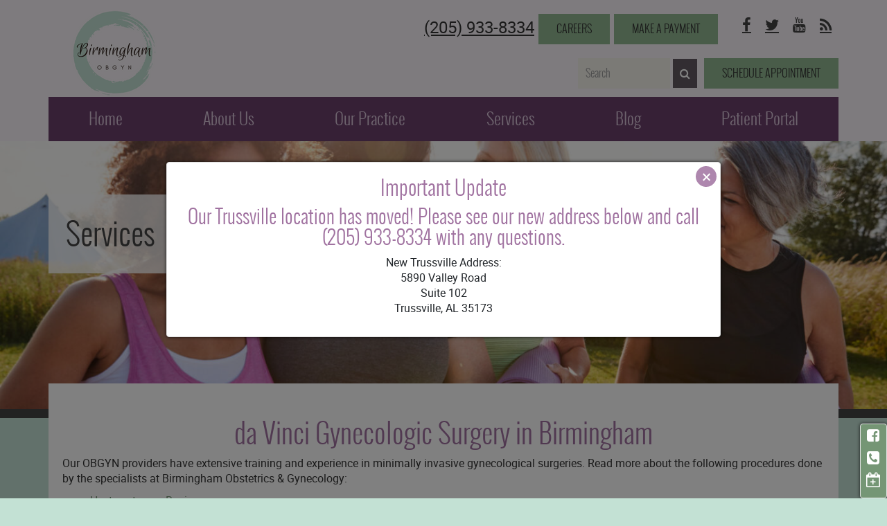

--- FILE ---
content_type: text/html; charset=UTF-8
request_url: https://birminghamobgyn.com/services-procedures/content-library/
body_size: 15933
content:
<!DOCTYPE html><html lang="en-US" itemscope itemtype="http://schema.org/WebPage"><head><meta charset="UTF-8"><meta http-equiv="X-UA-Compatible" content="IE=edge"><meta name="viewport" content="width=device-width, initial-scale=1"><link rel="preload" href="https://birminghamobgyn.com/wp-content/plugins/mypractis/modules/practis-wysiwyg-icons/third-party/font-awesome/fonts/fontawesome-webfont.woff2?v=4.7.0" as="font" type="font/woff2" crossorigin><meta name='robots' content='index, nofollow, max-image-preview:large, max-snippet:-1, max-video-preview:-1' /><title>Gynecologic Surgery Specialist in Birmingham, AL | Birmingham OBGYN | Birmingham OB/GYN</title><meta property="og:locale" content="en_US" /><meta property="article:modified_time" content="2023-03-16T19:16:51+00:00" /><meta name="twitter:label1" content="Est. reading time" /><meta name="twitter:data1" content="1 minute" /><link rel='dns-prefetch' href='//freshpaint-hipaa-maps.com' /><link rel='preconnect' href='//i0.wp.com' /><link rel='preconnect' href='//c0.wp.com' /><link href='https://fonts.gstatic.com' crossorigin='anonymous' rel='preconnect' /><link rel="alternate" title="oEmbed (JSON)" type="application/json+oembed" href="https://birminghamobgyn.com/wp-json/oembed/1.0/embed?url=https%3A%2F%2Fbirminghamobgyn.com%2Fservices-procedures%2Fcontent-library%2F" /><link rel="alternate" title="oEmbed (XML)" type="text/xml+oembed" href="https://birminghamobgyn.com/wp-json/oembed/1.0/embed?url=https%3A%2F%2Fbirminghamobgyn.com%2Fservices-procedures%2Fcontent-library%2F&#038;format=xml" /><style id='wp-img-auto-sizes-contain-inline-css' type='text/css'>img:is([sizes=auto i],[sizes^="auto," i]){contain-intrinsic-size:3000px 1500px}
/*# sourceURL=wp-img-auto-sizes-contain-inline-css */</style><style id='classic-theme-styles-inline-css' type='text/css'>/*! This file is auto-generated */
.wp-block-button__link{color:#fff;background-color:#32373c;border-radius:9999px;box-shadow:none;text-decoration:none;padding:calc(.667em + 2px) calc(1.333em + 2px);font-size:1.125em}.wp-block-file__button{background:#32373c;color:#fff;text-decoration:none}
/*# sourceURL=/wp-includes/css/classic-themes.min.css */</style><link rel='stylesheet' id='healthwise-styles-css' href='https://birminghamobgyn.com/wp-content/cache/autoptimize/css/autoptimize_single_84e4477d32dfc5b6bdddf732249a8bce.css' media='all' /><link rel='stylesheet' id='mypractis-popup-css' href='https://birminghamobgyn.com/wp-content/cache/autoptimize/css/autoptimize_single_4272f4f016405eab091b0b7a96715832.css' media='all' /><link rel='stylesheet' id='practis-customer-reviews-css' href='https://birminghamobgyn.com/wp-content/cache/autoptimize/css/autoptimize_single_0f7d225b0a02192f1eeb6ea4a028bdef.css' media='all' /><link rel='stylesheet' id='practis-directory-locations-map-styles-css' href='https://birminghamobgyn.com/wp-content/cache/autoptimize/css/autoptimize_single_2f48fb2d5daa727de72e357874b54305.css' media='all' /><link rel='stylesheet' id='freshpaint-style-css' href='https://freshpaint-hipaa-maps.com/maplibre-gl@3.x/dist/maplibre-gl.css' media='all' /><link rel='stylesheet' id='practis-popups-styles-css' href='https://birminghamobgyn.com/wp-content/cache/autoptimize/css/autoptimize_single_af9c7a15ed7204fbb889e056764bc429.css' media='all' /><link rel='stylesheet' id='practis-responsive-grid-bootstrap-grid-css' href='https://birminghamobgyn.com/wp-content/cache/autoptimize/css/autoptimize_single_54db845a8c1c9c5a52029d24e0141f76.css' media='all' /><link rel='stylesheet' id='practis-wysiwyg-icons-frontend-icon-style-css' href='https://birminghamobgyn.com/wp-content/plugins/mypractis/modules/practis-wysiwyg-icons/css/frontend-icon-style.min.css' media='all' /><link rel='stylesheet' id='practis-wysiwyg-icons-frontend-animation-style-css' href='https://birminghamobgyn.com/wp-content/plugins/mypractis/modules/practis-wysiwyg-icons/third-party/animate.min.css' media='all' /><link rel='stylesheet' id='practis-wysiwyg-icons-font-awesome-style-css' href='https://birminghamobgyn.com/wp-content/plugins/mypractis/modules/practis-wysiwyg-icons/third-party/font-awesome/css/font-awesome-styles.min.css' media='all' /><link rel='stylesheet' id='prince-style-css' href='https://birminghamobgyn.com/wp-content/themes/prince/css/main.min.css' media='all' /> <script type="text/javascript" src="https://birminghamobgyn.com/wp-includes/js/jquery/jquery.min.js" id="jquery-core-js"></script> <script defer type="text/javascript" src="https://birminghamobgyn.com/wp-includes/js/jquery/jquery-migrate.min.js" id="jquery-migrate-js"></script> <script defer type="text/javascript" src="https://birminghamobgyn.com/wp-content/cache/autoptimize/js/autoptimize_single_a9b8772172f95ce2efaf68dfd58e4152.js" id="mypractis-public-js"></script> <script defer type="text/javascript" src="https://birminghamobgyn.com/wp-content/cache/autoptimize/js/autoptimize_single_fb0c7bc7a6d9f663a06090c047a9fb61.js" id="mypractis-popup-js"></script> <script defer type="text/javascript" src="https://birminghamobgyn.com/wp-content/cache/autoptimize/js/autoptimize_single_36a0c64573c39884cdd5b91f8dc1cdf0.js" id="practis-customer-reviews-js"></script> <link rel="https://api.w.org/" href="https://birminghamobgyn.com/wp-json/" /><link rel="alternate" title="JSON" type="application/json" href="https://birminghamobgyn.com/wp-json/wp/v2/pages/45" /><meta name='keywords' content='da Vinci surgery, minimally invasive surgery, robotic-assisted surgery, gynecology, gynecological procedures, robotic gynecology surgery' /><meta name='description' content='Our gynecologic surgery specialists are highly trained at performing minimally invasive surgery using the da Vinci system. Call to schedule an appointment today!' /><link rel='canonical' href='https://birminghamobgyn.com/services-procedures/content-library/' /><style id='pcr-styles'>.pcr-rating-stars label svg .pcr-star-icon { fill: #6c757d; } .pcr-rating-stars label:hover svg .pcr-star-icon, .pcr-rating-stars label:hover ~ label svg .pcr-star-icon, .pcr-rating-stars input[type=radio]:checked ~ label svg .pcr-star-icon { fill: #ffc107; } .pcr-review-item-stars svg .pcr-star-1, .pcr-review-item-stars svg .pcr-star-2, .pcr-review-item-stars svg .pcr-star-3, .pcr-review-item-stars svg .pcr-star-4, .pcr-review-item-stars svg .pcr-star-5 { fill: #6c757d; } .pcr-review-item-stars.pcr-star-count-1 svg .pcr-star-1, .pcr-review-item-stars.pcr-star-count-2 svg .pcr-star-1, .pcr-review-item-stars.pcr-star-count-2 svg .pcr-star-2, .pcr-review-item-stars.pcr-star-count-3 svg .pcr-star-1, .pcr-review-item-stars.pcr-star-count-3 svg .pcr-star-2, .pcr-review-item-stars.pcr-star-count-3 svg .pcr-star-3, .pcr-review-item-stars.pcr-star-count-4 svg .pcr-star-1, .pcr-review-item-stars.pcr-star-count-4 svg .pcr-star-2, .pcr-review-item-stars.pcr-star-count-4 svg .pcr-star-3, .pcr-review-item-stars.pcr-star-count-4 svg .pcr-star-4, .pcr-review-item-stars.pcr-star-count-5 svg .pcr-star-1, .pcr-review-item-stars.pcr-star-count-5 svg .pcr-star-2, .pcr-review-item-stars.pcr-star-count-5 svg .pcr-star-3, .pcr-review-item-stars.pcr-star-count-5 svg .pcr-star-4, .pcr-review-item-stars.pcr-star-count-5 svg .pcr-star-5 { fill: #ffc107; } svg .pcr-average-star-1, svg .pcr-average-star-2, svg .pcr-average-star-3, svg .pcr-average-star-4, svg .pcr-average-star-5 { fill: #6c757d; } .pcr-average-stars.pcr-average-star-count-1 svg .pcr-average-star-1, .pcr-average-stars.pcr-average-star-count-2 svg .pcr-average-star-1, .pcr-average-stars.pcr-average-star-count-2 svg .pcr-average-star-2, .pcr-average-stars.pcr-average-star-count-3 svg .pcr-average-star-1, .pcr-average-stars.pcr-average-star-count-3 svg .pcr-average-star-2, .pcr-average-stars.pcr-average-star-count-3 svg .pcr-average-star-3, .pcr-average-stars.pcr-average-star-count-4 svg .pcr-average-star-1, .pcr-average-stars.pcr-average-star-count-4 svg .pcr-average-star-2, .pcr-average-stars.pcr-average-star-count-4 svg .pcr-average-star-3, .pcr-average-stars.pcr-average-star-count-4 svg .pcr-average-star-4, .pcr-average-stars.pcr-average-star-count-5 svg .pcr-average-star-1, .pcr-average-stars.pcr-average-star-count-5 svg .pcr-average-star-2, .pcr-average-stars.pcr-average-star-count-5 svg .pcr-average-star-3, .pcr-average-stars.pcr-average-star-count-5 svg .pcr-average-star-4, .pcr-average-stars.pcr-average-star-count-5 svg .pcr-average-star-5 { fill: #ffc107; }</style><style id='pcr-slider-styles'>.pcr-review-slider-wrapper { background: none; color: inherit; } .pcr-play-slider-control svg, .pcr-pause-slider-control svg, .pcr-previous-slide-control svg, .pcr-next-slide-control svg { fill: #777; } .pcr-play-slider-control:hover svg, .pcr-pause-slider-control:hover svg, .pcr-previous-slide-control:hover svg, .pcr-next-slide-control:hover svg { fill: #555; } .pcr-play-slider-control.pcr-selected-state svg, .pcr-pause-slider-control.pcr-selected-state svg { fill: #333; } .pcr-pager-item { background: #777; } .pcr-pager-item:hover { background: #555; } .pcr-pager-item.pcr-selected-pager { background: #333; } .pcr-review-slide-container.pcr-review-slide-align-left { text-align: left; } .pcr-review-slide-container.pcr-review-slide-align-center { text-align: center; } .pcr-review-slide-container.pcr-review-slide-align-right { text-align: right; } .pcr-review-slide { font-size: 16px; }</style><style>/* Star Rating Styles */
		:root{
			--pcr-star-rating-size: 2.5rem;
			--pcr-unchecked-image: url("data:image/svg+xml;charset=UTF-8,%3csvg xmlns='http://www.w3.org/2000/svg' width='50' height='50' viewBox='0 0 55 55'%3e%3cpath fill='%236c757d' stroke='%23666' stroke-width='2' d='m25,1 6,17h18l-14,11 5,17-15-10-15,10 5-17-14-11h18z'/%3e%3c/svg%3e");
			--pcr-checked-image: url("data:image/svg+xml;charset=UTF-8,%3csvg xmlns='http://www.w3.org/2000/svg' width='50' height='50' viewBox='0 0 55 55'%3e%3cpath fill='%23ffc107' stroke='%23666' stroke-width='2' d='m25,1 6,17h18l-14,11 5,17-15-10-15,10 5-17-14-11h18z'/%3e%3c/svg%3e");
			--pcr-hovered-image: url("data:image/svg+xml;charset=UTF-8,%3csvg xmlns='http://www.w3.org/2000/svg' width='50' height='50' viewBox='0 0 55 55'%3e%3cpath fill='%23ffc107' stroke='%23666' stroke-width='2' d='m25,1 6,17h18l-14,11 5,17-15-10-15,10 5-17-14-11h18z'/%3e%3c/svg%3e");
			--pcr-max-stars: 5;
		}</style><link rel="icon" href="https://i0.wp.com/birminghamobgyn.com/wp-content/uploads/2022/09/cropped-birmingham-obgyn-logo.png?fit=32%2C32&#038;ssl=1" sizes="32x32" /><link rel="icon" href="https://i0.wp.com/birminghamobgyn.com/wp-content/uploads/2022/09/cropped-birmingham-obgyn-logo.png?fit=192%2C192&#038;ssl=1" sizes="192x192" /><link rel="apple-touch-icon" href="https://i0.wp.com/birminghamobgyn.com/wp-content/uploads/2022/09/cropped-birmingham-obgyn-logo.png?fit=180%2C180&#038;ssl=1" /><meta name="msapplication-TileImage" content="https://i0.wp.com/birminghamobgyn.com/wp-content/uploads/2022/09/cropped-birmingham-obgyn-logo.png?fit=270%2C270&#038;ssl=1" /><style type="text/css" id="wp-custom-css">@media(min-width: 768px){
   .interior #site-banner { height: 400px;}
}

.card-hp{
	min-height: 539px;
}

.card-hp h2{
	min-height: 79px;
}

.card-hp .card-content{
	min-height: 114px;
}</style><style type="text/css" title="dynamic-css" class="options-output">body{background-color:#c3e1d4;}.home-text-area-1-wrap, .interior-content, .home-text-area-2, .interior-news, .sidebar-widget-area{background-color:#ffffff;}body{color:#333333;}h1, .h1, h3, .h3, h5, .h5{color:#a072a0;}h2, .h2, h4, .h4, h6, .h6{color:#645a64;}a, a:hover, a:focus{color:#759675;}a:hover, a:focus{color:#9cd0b3;}hr{border-color:#dfdadf;}.form-control{border-color:#dfdadf;}.form-control{background-color:#ffffff;}.form-control{color:#585858;}.form-control:focus{border-color:#4dd27e;}a.button, input[type="submit"], button[type="submit"]{border-color:transparent;}a.button, input[type="submit"], button[type="submit"]{background-color:#91b791;}a.button, input[type="submit"], button[type="submit"]{color:#333333;}a.button:hover, input[type="submit"]:hover, button[type="submit"]:hover{border-color:transparent;}a.button:hover, input[type="submit"]:hover, button[type="submit"]:hover{background-color:#bad1c1;}a.button:hover, input[type="submit"]:hover, button[type="submit"]:hover{color:#333333;}.well{border-color:transparent;}.well{background-color:#f4eff4;}.well{color:#333333;}.well a, .well a:hover, .well a:focus{color:#657405;}.well h1, .well h2, .well h3, .well h4, .well h5, .well h6{color:#333333;}.well hr{color:#dfdadf;}.site-header{background-color:#faf5fa;}.header-text-utility{color:#333333;}.social-links-header ul a{color:#444444;}.social-links-header ul a:hover{color:#a6a6a6;}.search button{background-color:#645a64;}.search button{color:#ffffff;}.search button:hover{background-color:#645a64;}.search button:hover{color:#ffffff;}.main-navigation ul li a{background-color:#6c406c;}.main-navigation ul li a{color:#dac7db;}.main-navigation> ul> li:hover> a{color:#ffffff;}.main-navigation> ul> li:hover> a{background-color:#8e5b8e;}.main-navigation ul li ul li a{color:#ffffff;}.main-navigation ul li ul li a{background-color:#8e5b8e;}.main-navigation ul li ul li a:hover {color:#ffffff;}.main-navigation ul li ul li a:hover {background-color:#bfa7bf;}.banner-text, .bx-wrapper .bx-controls-auto{background-color:rgba(255,255,255,0.8);}.banner-text h1, .banner-text h2, .banner-text h3, .banner-text h4, .banner-text h5, .banner-text h6, .banner-text .h1, .banner-text .h2, .banner-text .h3, .banner-text .h4, .banner-text .h5, .banner-text .h6, .banner-text .section-title, .bx-wrapper .bx-controls-auto a{color:#444444;}.site-banner{border-color:#444444;}a.callout .overlay {background-color:rgba(100,90,100,0.85);}a.callout .callout-text{color:#ffffff;}.sidebar-widget-area ul li a{color:#585858;}.sidebar-widget-area ul li a{background-color:#f4eff4;}.sidebar-widget-area ul li a:hover{color:#ffffff;}.sidebar-widget-area ul li a:hover{background-color:#444444;}.site-footer {background-color:#593459;}.footer-wrapper {border-color:#bfa7bf;}.site-footer, .footer-widget-area-1 h1, .footer-widget-area-1 h2, .footer-widget-area-1 h3, .footer-widget-area-1 h4, .footer-widget-area-1 h5, .footer-widget-area-1 h6 {color:#ffffff;}.site-footer a{color:#ffffff;}.legal-menu li, #site-map ul li{border-right-color:#ffffff;}.social-links-footer{background-color:#bfa7bf;}.social-links-footer h1, .social-links-footer h2, .social-links-footer h3, .social-links-footer h4, .social-links-footer h5, .social-links-footer h6{color:#593459;}.social-links-footer a {color:#593459;}</style><style>.site-title,.site-description{position:absolute;clip:rect(1px,1px,1px,1px)}a.callout{background:#645a64}</style> <script defer src="[data-uri]"></script> <style id='global-styles-inline-css' type='text/css'>:root{--wp--preset--aspect-ratio--square: 1;--wp--preset--aspect-ratio--4-3: 4/3;--wp--preset--aspect-ratio--3-4: 3/4;--wp--preset--aspect-ratio--3-2: 3/2;--wp--preset--aspect-ratio--2-3: 2/3;--wp--preset--aspect-ratio--16-9: 16/9;--wp--preset--aspect-ratio--9-16: 9/16;--wp--preset--color--black: #000000;--wp--preset--color--cyan-bluish-gray: #abb8c3;--wp--preset--color--white: #ffffff;--wp--preset--color--pale-pink: #f78da7;--wp--preset--color--vivid-red: #cf2e2e;--wp--preset--color--luminous-vivid-orange: #ff6900;--wp--preset--color--luminous-vivid-amber: #fcb900;--wp--preset--color--light-green-cyan: #7bdcb5;--wp--preset--color--vivid-green-cyan: #00d084;--wp--preset--color--pale-cyan-blue: #8ed1fc;--wp--preset--color--vivid-cyan-blue: #0693e3;--wp--preset--color--vivid-purple: #9b51e0;--wp--preset--gradient--vivid-cyan-blue-to-vivid-purple: linear-gradient(135deg,rgb(6,147,227) 0%,rgb(155,81,224) 100%);--wp--preset--gradient--light-green-cyan-to-vivid-green-cyan: linear-gradient(135deg,rgb(122,220,180) 0%,rgb(0,208,130) 100%);--wp--preset--gradient--luminous-vivid-amber-to-luminous-vivid-orange: linear-gradient(135deg,rgb(252,185,0) 0%,rgb(255,105,0) 100%);--wp--preset--gradient--luminous-vivid-orange-to-vivid-red: linear-gradient(135deg,rgb(255,105,0) 0%,rgb(207,46,46) 100%);--wp--preset--gradient--very-light-gray-to-cyan-bluish-gray: linear-gradient(135deg,rgb(238,238,238) 0%,rgb(169,184,195) 100%);--wp--preset--gradient--cool-to-warm-spectrum: linear-gradient(135deg,rgb(74,234,220) 0%,rgb(151,120,209) 20%,rgb(207,42,186) 40%,rgb(238,44,130) 60%,rgb(251,105,98) 80%,rgb(254,248,76) 100%);--wp--preset--gradient--blush-light-purple: linear-gradient(135deg,rgb(255,206,236) 0%,rgb(152,150,240) 100%);--wp--preset--gradient--blush-bordeaux: linear-gradient(135deg,rgb(254,205,165) 0%,rgb(254,45,45) 50%,rgb(107,0,62) 100%);--wp--preset--gradient--luminous-dusk: linear-gradient(135deg,rgb(255,203,112) 0%,rgb(199,81,192) 50%,rgb(65,88,208) 100%);--wp--preset--gradient--pale-ocean: linear-gradient(135deg,rgb(255,245,203) 0%,rgb(182,227,212) 50%,rgb(51,167,181) 100%);--wp--preset--gradient--electric-grass: linear-gradient(135deg,rgb(202,248,128) 0%,rgb(113,206,126) 100%);--wp--preset--gradient--midnight: linear-gradient(135deg,rgb(2,3,129) 0%,rgb(40,116,252) 100%);--wp--preset--font-size--small: 13px;--wp--preset--font-size--medium: 20px;--wp--preset--font-size--large: 36px;--wp--preset--font-size--x-large: 42px;--wp--preset--spacing--20: 0.44rem;--wp--preset--spacing--30: 0.67rem;--wp--preset--spacing--40: 1rem;--wp--preset--spacing--50: 1.5rem;--wp--preset--spacing--60: 2.25rem;--wp--preset--spacing--70: 3.38rem;--wp--preset--spacing--80: 5.06rem;--wp--preset--shadow--natural: 6px 6px 9px rgba(0, 0, 0, 0.2);--wp--preset--shadow--deep: 12px 12px 50px rgba(0, 0, 0, 0.4);--wp--preset--shadow--sharp: 6px 6px 0px rgba(0, 0, 0, 0.2);--wp--preset--shadow--outlined: 6px 6px 0px -3px rgb(255, 255, 255), 6px 6px rgb(0, 0, 0);--wp--preset--shadow--crisp: 6px 6px 0px rgb(0, 0, 0);}:where(.is-layout-flex){gap: 0.5em;}:where(.is-layout-grid){gap: 0.5em;}body .is-layout-flex{display: flex;}.is-layout-flex{flex-wrap: wrap;align-items: center;}.is-layout-flex > :is(*, div){margin: 0;}body .is-layout-grid{display: grid;}.is-layout-grid > :is(*, div){margin: 0;}:where(.wp-block-columns.is-layout-flex){gap: 2em;}:where(.wp-block-columns.is-layout-grid){gap: 2em;}:where(.wp-block-post-template.is-layout-flex){gap: 1.25em;}:where(.wp-block-post-template.is-layout-grid){gap: 1.25em;}.has-black-color{color: var(--wp--preset--color--black) !important;}.has-cyan-bluish-gray-color{color: var(--wp--preset--color--cyan-bluish-gray) !important;}.has-white-color{color: var(--wp--preset--color--white) !important;}.has-pale-pink-color{color: var(--wp--preset--color--pale-pink) !important;}.has-vivid-red-color{color: var(--wp--preset--color--vivid-red) !important;}.has-luminous-vivid-orange-color{color: var(--wp--preset--color--luminous-vivid-orange) !important;}.has-luminous-vivid-amber-color{color: var(--wp--preset--color--luminous-vivid-amber) !important;}.has-light-green-cyan-color{color: var(--wp--preset--color--light-green-cyan) !important;}.has-vivid-green-cyan-color{color: var(--wp--preset--color--vivid-green-cyan) !important;}.has-pale-cyan-blue-color{color: var(--wp--preset--color--pale-cyan-blue) !important;}.has-vivid-cyan-blue-color{color: var(--wp--preset--color--vivid-cyan-blue) !important;}.has-vivid-purple-color{color: var(--wp--preset--color--vivid-purple) !important;}.has-black-background-color{background-color: var(--wp--preset--color--black) !important;}.has-cyan-bluish-gray-background-color{background-color: var(--wp--preset--color--cyan-bluish-gray) !important;}.has-white-background-color{background-color: var(--wp--preset--color--white) !important;}.has-pale-pink-background-color{background-color: var(--wp--preset--color--pale-pink) !important;}.has-vivid-red-background-color{background-color: var(--wp--preset--color--vivid-red) !important;}.has-luminous-vivid-orange-background-color{background-color: var(--wp--preset--color--luminous-vivid-orange) !important;}.has-luminous-vivid-amber-background-color{background-color: var(--wp--preset--color--luminous-vivid-amber) !important;}.has-light-green-cyan-background-color{background-color: var(--wp--preset--color--light-green-cyan) !important;}.has-vivid-green-cyan-background-color{background-color: var(--wp--preset--color--vivid-green-cyan) !important;}.has-pale-cyan-blue-background-color{background-color: var(--wp--preset--color--pale-cyan-blue) !important;}.has-vivid-cyan-blue-background-color{background-color: var(--wp--preset--color--vivid-cyan-blue) !important;}.has-vivid-purple-background-color{background-color: var(--wp--preset--color--vivid-purple) !important;}.has-black-border-color{border-color: var(--wp--preset--color--black) !important;}.has-cyan-bluish-gray-border-color{border-color: var(--wp--preset--color--cyan-bluish-gray) !important;}.has-white-border-color{border-color: var(--wp--preset--color--white) !important;}.has-pale-pink-border-color{border-color: var(--wp--preset--color--pale-pink) !important;}.has-vivid-red-border-color{border-color: var(--wp--preset--color--vivid-red) !important;}.has-luminous-vivid-orange-border-color{border-color: var(--wp--preset--color--luminous-vivid-orange) !important;}.has-luminous-vivid-amber-border-color{border-color: var(--wp--preset--color--luminous-vivid-amber) !important;}.has-light-green-cyan-border-color{border-color: var(--wp--preset--color--light-green-cyan) !important;}.has-vivid-green-cyan-border-color{border-color: var(--wp--preset--color--vivid-green-cyan) !important;}.has-pale-cyan-blue-border-color{border-color: var(--wp--preset--color--pale-cyan-blue) !important;}.has-vivid-cyan-blue-border-color{border-color: var(--wp--preset--color--vivid-cyan-blue) !important;}.has-vivid-purple-border-color{border-color: var(--wp--preset--color--vivid-purple) !important;}.has-vivid-cyan-blue-to-vivid-purple-gradient-background{background: var(--wp--preset--gradient--vivid-cyan-blue-to-vivid-purple) !important;}.has-light-green-cyan-to-vivid-green-cyan-gradient-background{background: var(--wp--preset--gradient--light-green-cyan-to-vivid-green-cyan) !important;}.has-luminous-vivid-amber-to-luminous-vivid-orange-gradient-background{background: var(--wp--preset--gradient--luminous-vivid-amber-to-luminous-vivid-orange) !important;}.has-luminous-vivid-orange-to-vivid-red-gradient-background{background: var(--wp--preset--gradient--luminous-vivid-orange-to-vivid-red) !important;}.has-very-light-gray-to-cyan-bluish-gray-gradient-background{background: var(--wp--preset--gradient--very-light-gray-to-cyan-bluish-gray) !important;}.has-cool-to-warm-spectrum-gradient-background{background: var(--wp--preset--gradient--cool-to-warm-spectrum) !important;}.has-blush-light-purple-gradient-background{background: var(--wp--preset--gradient--blush-light-purple) !important;}.has-blush-bordeaux-gradient-background{background: var(--wp--preset--gradient--blush-bordeaux) !important;}.has-luminous-dusk-gradient-background{background: var(--wp--preset--gradient--luminous-dusk) !important;}.has-pale-ocean-gradient-background{background: var(--wp--preset--gradient--pale-ocean) !important;}.has-electric-grass-gradient-background{background: var(--wp--preset--gradient--electric-grass) !important;}.has-midnight-gradient-background{background: var(--wp--preset--gradient--midnight) !important;}.has-small-font-size{font-size: var(--wp--preset--font-size--small) !important;}.has-medium-font-size{font-size: var(--wp--preset--font-size--medium) !important;}.has-large-font-size{font-size: var(--wp--preset--font-size--large) !important;}.has-x-large-font-size{font-size: var(--wp--preset--font-size--x-large) !important;}
/*# sourceURL=global-styles-inline-css */</style></head><body class="wp-singular page-template page-template-page-no-sidebar page-template-page-no-sidebar-php page page-id-45 page-child parent-pageid-37 wp-theme-prince content-library interior"> <a href="#content" class="skip-link">Skip to content</a> <noscript><iframe src="https://www.googletagmanager.com/ns.html?id=GTM-MC633B" height="0" width="0" style="display:none;visibility:hidden"></iframe></noscript><div id="page" class="site"><header id="masthead" class="site-header"><div class="container"><div class="site-header-main"><div class="row"><div class="col-md-4"><div class="site-branding" itemscope itemtype="http://schema.org/Organization"> <a itemprop="url" rel="home" class="site-logo-link" href="https://birminghamobgyn.com/"> <img width="321" height="125" src="https://i0.wp.com/birminghamobgyn.com/wp-content/uploads/2022/09/Untitled-design-29.png?resize=321%2C125&amp;ssl=1" class="site-logo" alt="Birmingham Obstetrics &amp; Gynecology" itemprop="logo" decoding="async" srcset="https://birminghamobgyn.com/wp-content/uploads/2022/09/Untitled-design-29.png 321w, https://birminghamobgyn.com/wp-content/uploads/2022/09/Untitled-design-29-300x117.png 300w, https://birminghamobgyn.com/wp-content/uploads/2022/09/Untitled-design-29-250x97.png 250w" sizes="(max-width: 321px) 100vw, 321px" /> </a><p class="site-title"><a href="https://birminghamobgyn.com/" rel="home">Birmingham Obstetrics &amp; Gynecology</a></p></div></div><div class="col-md-7 col-md-offset-1"><div id="sub-utility"><div class="column"><div class="col"><div class="header-text-utility"> <a href="tel:205-933-8334">(205) 933-8334</a> <a class="button" style="text-align: right;" href="https://bhamobgyn.easyapply.co/">Careers</a> <a class="button" style="text-align: right;" href="https://link.edgepilot.com/s/d4586a11/h4dXoy-vaEiDCNHrl_TX_A?u=https://z1-ppw.phreesia.net/25/patient/Payment.aspx/Start?encrypted=nbQ3NEXtPyONdOyRAwR6PVn1ev9wZo4P6XY7feN-OU34A12ZYIjVPs_kx3QFZxQBHSiU9Nbo6xyaEBbgU1OHq_86sd6MJASsK-c4_wryIz2GZq0lvjNbxE3BJBURvlTTCU8I7dqoTtHtY-hgK9izvkeXb-9u3HIvSMV12rck7kU1"> Make a Payment </a></div><nav id="social-navigation-header" class="social-links-header hidden-xs" aria-label="Social Links Menu"><ul id="menu-social" class="social-links-menu"><li id="menu-item-94" class="menu-item menu-item-type-custom menu-item-object-custom menu-item-94"><a href="https://www.facebook.com/birminghamobgyn/"><span class="sr-only">Facebook</span></a></li><li id="menu-item-95" class="menu-item menu-item-type-custom menu-item-object-custom menu-item-95"><a href="https://twitter.com/BirminghamOBGYN"><span class="sr-only">Twitter</span></a></li><li id="menu-item-96" class="menu-item menu-item-type-custom menu-item-object-custom menu-item-96"><a href="http://www.youtube.com/channel/UCyPXLl3FOyVbDP6kE1HGVsQ"><span class="sr-only">YouTube</span></a></li><li id="menu-item-97" class="menu-item menu-item-type-custom menu-item-object-custom menu-item-97"><a href="/feed/"><span class="sr-only">RSS</span></a></li></ul></nav></div></div><div class="column"><div class="col"><div class="search hidden-xs"><form method="get" action="https://birminghamobgyn.com" class="form-inline search"><div class="input-group"> <label for="search" class="sr-only">Name</label> <input class="search-input form-control" id="search" type="search" name="s" placeholder="Search"></div> <span class="input-group-btn"> <button type="submit" value="submit" class="button"><i class="fa fa-search"></i><span class="sr-only">Search></span></button> </span></form></div> <a href="https://z1-rpw.phreesia.net/selfscheduling.app/#/9624744f-9862-4c81-97f5-d991af9ee7cf/appt-details?locations=7a6709cc-d58a-44a1-91e1-d3d30ea18995&locations=17b43f99-cd00-4675-8c24-a166973143a0&locations=29dfe96a-50e4-47c7-b64e-8001845a290e&providers=2ac36318-7fe7-4ca7-a8ca-9d6f54fc6aeb&providers=6be47a0e-b6ec-41cf-bbe3-aa16ca5106c3&providers=fd024ef9-71ee-4d11-9363-92e495535c50&providers=808fe886-4199-4905-bdbd-25ce1f0df9c1&providers=525f22e7-7f13-4d44-85d5-276ab931be48&providers=9aaa200b-6134-4dd8-a2ad-a38d7a7478f0&providers=42c04642-3959-4d19-b31c-e096281105c0&providers=959f7f95-4861-4e84-87dd-bc9ec73702b3&providers=ee6b5f35-a873-4edb-b07c-b7edad0dc73b&providers=f7b6fbdf-d401-45c7-9579-b3324e4ce73e&providers=c6eff03b-8a52-442b-8071-1f4d0662ea2e&providers=c02f1e6a-c292-401e-b741-365283e0f589&providers=6be05674-473e-4123-9d77-8b8397100591&providers=da4ea3d8-0e02-4d16-b163-7a528eb7593c&providers=20cb82b3-0a57-4814-8e59-c47b7c47219e&newPatientQuestionSet=a2cfe34f-c28f-4418-afab-82330c9a3d64" target="_blank" class="button" id="header-action-button">Schedule Appointment</a></div></div></div></div></div><div class="row"><div class="col-sm-12"><div id="site-header-menu" class="site-header-menu"><nav id="site-navigation" class="main-navigation" aria-label="Primary Menu"><ul id="primary-menu" class="menu"><li id="menu-item-67" class="menu-item menu-item-type-post_type menu-item-object-page menu-item-home menu-item-67"><a href="https://birminghamobgyn.com/">Home</a></li><li id="menu-item-68" class="menu-item menu-item-type-post_type menu-item-object-page menu-item-has-children menu-item-68"><a href="https://birminghamobgyn.com/about-us/">About Us</a><ul class="sub-menu"><li id="menu-item-761" class="menu-item menu-item-type-post_type menu-item-object-page menu-item-761"><a href="https://birminghamobgyn.com/about-us/our-providers/">Care Team</a></li><li id="menu-item-2345" class="menu-item menu-item-type-post_type menu-item-object-page menu-item-2345"><a href="https://birminghamobgyn.com/about-us/patient-reviews/">Patient Reviews</a></li></ul></li><li id="menu-item-1338" class="menu-item menu-item-type-custom menu-item-object-custom menu-item-has-children menu-item-1338"><a href="https://birminghamobgyn.com/about-us/office-locations/">Our Practice</a><ul class="sub-menu"><li id="menu-item-1301" class="menu-item menu-item-type-custom menu-item-object-custom menu-item-1301"><a href="https://birminghamobgyn.com/locations/birmingham/">Primary Office</a></li><li id="menu-item-1317" class="menu-item menu-item-type-custom menu-item-object-custom menu-item-has-children menu-item-1317"><a href="https://birminghamobgyn.com/satellite-offices/">Satellite Offices</a><ul class="sub-menu"><li id="menu-item-3547" class="menu-item menu-item-type-post_type menu-item-object-locations menu-item-3547"><a href="https://birminghamobgyn.com/locations/trussville/">Office in Trussville, AL</a></li><li id="menu-item-4762" class="menu-item menu-item-type-post_type menu-item-object-locations menu-item-4762"><a href="https://birminghamobgyn.com/locations/our-hoover-office/">OBGYN Clinic in Hoover, AL</a></li></ul></li><li id="menu-item-77" class="menu-item menu-item-type-post_type menu-item-object-page menu-item-77"><a href="https://birminghamobgyn.com/patient-forms/">Patient Forms</a></li><li id="menu-item-74" class="menu-item menu-item-type-post_type menu-item-object-page menu-item-74"><a href="https://birminghamobgyn.com/billing-insurance/">Billing & Insurance</a></li><li id="menu-item-76" class="menu-item menu-item-type-post_type menu-item-object-page menu-item-76"><a href="https://birminghamobgyn.com/office-policies/">Office Policies</a></li><li id="menu-item-75" class="menu-item menu-item-type-post_type menu-item-object-page menu-item-75"><a href="https://birminghamobgyn.com/join-mailing-list/">Join Our Mailing List</a></li><li id="menu-item-1380" class="menu-item menu-item-type-custom menu-item-object-custom menu-item-1380"><a href="https://phreesia.me/onlineappointment">Request An Appointment</a></li></ul></li><li id="menu-item-72" class="menu-item menu-item-type-post_type menu-item-object-page current-page-ancestor menu-item-has-children menu-item-72"><a href="https://birminghamobgyn.com/services-procedures/">Services</a><ul class="sub-menu"><li id="menu-item-81" class="menu-item menu-item-type-post_type menu-item-object-page menu-item-81"><a href="https://birminghamobgyn.com/services-procedures/gynecological-care/">Gynecology</a></li><li id="menu-item-82" class="menu-item menu-item-type-post_type menu-item-object-page menu-item-82"><a href="https://birminghamobgyn.com/services-procedures/obstetrical-care/">Obstetrics</a></li><li id="menu-item-83" class="menu-item menu-item-type-post_type menu-item-object-page menu-item-83"><a href="https://birminghamobgyn.com/services-procedures/outpatient-procedures/">Outpatient Procedures</a></li><li id="menu-item-5582" class="menu-item menu-item-type-post_type menu-item-object-page menu-item-5582"><a href="https://birminghamobgyn.com/services-procedures/prevention-and-screening/">Prevention and Screenings</a></li><li id="menu-item-3881" class="menu-item menu-item-type-post_type menu-item-object-page menu-item-3881"><a href="https://birminghamobgyn.com/services-procedures/mammogram/">Mammography</a></li></ul></li><li id="menu-item-70" class="menu-item menu-item-type-post_type menu-item-object-page menu-item-70"><a href="https://birminghamobgyn.com/news-events/">Blog</a></li><li id="menu-item-827" class="menu-item menu-item-type-custom menu-item-object-custom menu-item-827"><a href="https://myhealthrecord.com/Portal/SSO">Patient Portal</a></li></ul></nav></div></div></div></div></div></header><div id="site-banner" class="site-banner"><div class="slide"> <img width="1400" height="598" src="https://i0.wp.com/birminghamobgyn.com/wp-content/uploads/2023/07/Shutterstock_1549485185-scaled.jpg?resize=1400%2C598&amp;ssl=1" class="hidden-xs" alt="Women at yoga" decoding="async" fetchpriority="high" srcset="https://birminghamobgyn.com/wp-content/uploads/2023/07/Shutterstock_1549485185-scaled.jpg 2560w, https://birminghamobgyn.com/wp-content/uploads/2023/07/Shutterstock_1549485185-300x128.jpg 300w, https://birminghamobgyn.com/wp-content/uploads/2023/07/Shutterstock_1549485185-1024x437.jpg 1024w, https://birminghamobgyn.com/wp-content/uploads/2023/07/Shutterstock_1549485185-768x328.jpg 768w, https://birminghamobgyn.com/wp-content/uploads/2023/07/Shutterstock_1549485185-1536x656.jpg 1536w, https://birminghamobgyn.com/wp-content/uploads/2023/07/Shutterstock_1549485185-2048x875.jpg 2048w, https://birminghamobgyn.com/wp-content/uploads/2023/07/Shutterstock_1549485185-1400x598.jpg 1400w, https://birminghamobgyn.com/wp-content/uploads/2023/07/Shutterstock_1549485185-360x154.jpg 360w, https://birminghamobgyn.com/wp-content/uploads/2023/07/Shutterstock_1549485185-380x162.jpg 380w, https://birminghamobgyn.com/wp-content/uploads/2023/07/Shutterstock_1549485185-700x299.jpg 700w, https://birminghamobgyn.com/wp-content/uploads/2023/07/Shutterstock_1549485185-250x107.jpg 250w" sizes="(max-width: 1400px) 100vw, 1400px" /><div class="slide-text"><div class="container"><div class="row"><div class="col-sm-6"><div class="banner-text"><div class="section-title">Services</div></div></div></div></div></div></div></div><div id="content" class="content-main" tabindex="-1"><div class="container"><div class="row"><div class="col-sm-12"><div class="interior-content"><main id="main" class="site-main"><article id="post-45" class="post-45 page type-page status-publish"><div class="entry-content"><div class="eh-html2"><h1 style="text-align: center;">da Vinci Gynecologic Surgery in Birmingham</h1><p>Our OBGYN providers have extensive training and experience in minimally invasive gynecological surgeries. Read more about the following procedures done by the specialists at Birmingham Obstetrics &amp; Gynecology:</p><ul><li><a href="https://birminghamobgyn.com/services-procedures/content-library/benign-hysterectomy/">Hysterectomy - Benign</a></li><li><a href="https://birminghamobgyn.com/services-procedures/content-library/da-vinci-hysterectomy-for-early-stage-gynecologic-cancer/">Hysterectomy - Cancer</a></li><li><a href="https://birminghamobgyn.com/services-procedures/content-library/davinci-endometriosis-resection/">Endometriosis Resection</a></li><li><a href="https://birminghamobgyn.com/services-procedures/content-library/what-to-expect/">What to Expect</a></li><li><a href="https://birminghamobgyn.com/services-procedures/content-library/about-davinci-systems/">About the Surgical System</a></li></ul><p>Contact Birmingham Obstetrics &amp; Gynecology today to schedule an appointment at our office in Birmingham, AL!</p><table style="border-collapse: collapse; width: 100%; height: 15px; border-style: hidden;" border="0"><tbody><tr style="height: 15px;"><td style="width: 50%; height: 15px;"><p style="text-align: center;"><a class="button" style="width: 250px;" href="https://z1-rpw.phreesia.net/selfscheduling.app/#/9624744f-9862-4c81-97f5-d991af9ee7cf/select-type?locations=ac5d004e-e326-4b83-86a0-1290e196b167&amp;locations=7a6709cc-d58a-44a1-91e1-d3d30ea18995&amp;locations=17b43f99-cd00-4675-8c24-a166973143a0&amp;providers=26f9b427-72e3-43ce-9513-2a98d40da734&amp;providers=2ac36318-7fe7-4ca7-a8ca-9d6f54fc6aeb&amp;providers=6be47a0e-b6ec-41cf-bbe3-aa16ca5106c3&amp;providers=fd024ef9-71ee-4d11-9363-92e495535c50&amp;providers=808fe886-4199-4905-bdbd-25ce1f0df9c1&amp;providers=525f22e7-7f13-4d44-85d5-276ab931be48&amp;providers=9aaa200b-6134-4dd8-a2ad-a38d7a7478f0&amp;providers=42c04642-3959-4d19-b31c-e096281105c0&amp;providers=959f7f95-4861-4e84-87dd-bc9ec73702b3&amp;providers=ee6b5f35-a873-4edb-b07c-b7edad0dc73b&amp;providers=0d5c293d-999f-4ffb-afdf-9a6b9f235b1b&amp;providers=f7b6fbdf-d401-45c7-9579-b3324e4ce73e&amp;newPatientQuestionSet=a2cfe34f-c28f-4418-afab-82330c9a3d64">Book Your Appointment Online</a></p></td><td style="width: 50%; height: 15px;"><p style="text-align: center;"><a class="button" style="width: 250px;" href="tel:2052715650">Or Call (205) 271-5650 Today</a></p></td></tr></tbody></table><hr><p>&nbsp;</p></div><div class="eh-html"><h2>Intuitive for Gynecology Patients</h2><h3>Understand your gynecologic surgery options</h3><h3>Gynecologic conditions</h3><p>The gynecology specialty covers conditions of the internal female reproductive system, which includes the uterus (womb), ovaries, fallopian tubes, cervix, and vagina. When your reproductive system develops a problem, it can affect many aspects of your health and quality of life. Gynecologic conditions such as severe pelvic pain, endometriosis, fibroids, abnormal bleeding, pelvic organ prolapse, and cancer are common and may require medical care. When lifestyle changes, medicine, and other options do not ease your symptoms, your doctor may suggest surgery</p><h3>Types of surgery</h3><p>In the past, surgeons made large incisions in skin and muscle so that they could directly see and work on the area of concern. This is called open surgery. Today doctors still perform open surgery, but they can also perform many gynecologic procedures using minimally invasive laparoscopic or robotic-assisted surgery, possibly with da Vinci&reg; technology.&nbsp;</p><p>Both minimally invasive approaches require one or a few small incisions that doctors use to insert surgical equipment and a camera for viewing. In laparoscopic surgery, doctors use special long-handled tools to perform surgery while viewing magnified images from the laparoscope (camera) on a video screen.&nbsp;</p><h3>What is a da Vinci surgical system?</h3><p>Da Vinci surgical systems are comprised of three components: surgeon console, patient-side cart, and vision cart.</p><table style="border-collapse: collapse; width: 100%;" border="0" cellpadding="10"><tbody><tr><td style="width: 33.3333%; text-align: center; vertical-align: top;"><p><img decoding="async" style="width: 100%;" src="https://encountercss.com/vendor_assets/intuitive_surgical/new%20assets/surgeon-looking-into-davinci-surgeon-console-in-operating-room.jpg" alt="" width="570" height=""></p><h4>Surgeon console</h4><p>The surgeon console is where your surgeon sits during the procedure, has a crystal-clear 3DHD view of your anatomy, and controls the instruments. The tiny instruments are &ldquo;wristed&rdquo; and move like a human hand, but with a far greater range of motion.</p></td><td style="width: 33.3333%; text-align: center; vertical-align: top;"><p><img decoding="async" style="width: 100%;" src="https://encountercss.com/vendor_assets/intuitive_surgical/new%20assets/surgeons-in-operating-room-davinci-system.jpg" alt="" width="570" height=""></p><h4>Patient Cart</h4><p>The patient-side cart is positioned near the patient on the operating table. It is where the instruments used during the operation move in real time in response to your surgeon&rsquo;s hand movements at the surgeon console.&nbsp;</p></td><td style="width: 33.3333%; text-align: center; vertical-align: top;"><p><img decoding="async" style="width: 100%;" src="https://encountercss.com/vendor_assets/intuitive_surgical/new%20assets/operating-room-staff-with-vision-cart.jpg" alt="" width="570" height=""></p><h4>Vision Cart</h4><p>The vision cart makes communication between the components of the system possible and provides a screen for the care team to view the operation.</p></td></tr></tbody></table><p>It&rsquo;s important to remember that Intuitive does not provide medical advice. After discussing all options with your doctor, only you and your doctor can determine whether surgery with da Vinci technology is appropriate for your situation. You should always ask your surgeon about his or her training, experience, and patient outcomes.&nbsp;</p><p><a href="https://www.davincisurgery.com/davinci-surgical-system/" target="_blank" rel="noopener">More about da Vinci</a></p><h3 id="disclosures">Robotic-assisted gynecologic procedures</h3><ul><li><a href="https://www.davincisurgery.com/procedures/gynecology-surgery/hysterectomy-benign" target="_blank" rel="noopener">Hysterectomy for benign conditions</a></li><li><a href="https://www.davincisurgery.com/procedures/gynecology-surgery/hysterectomy-for-cancer" target="_blank" rel="noopener">Hysterectomy for cancer</a></li><li><a href="https://www.davincisurgery.com/procedures/gynecology-surgery/pelvic-organ-prolapse" target="_blank" rel="noopener">Pelvic organ prolapse surgery</a></li><li><a href="https://www.davincisurgery.com/procedures/gynecology-surgery/myomectomy" target="_blank" rel="noopener">Myomectomy</a></li><li><a href="https://www.davincisurgery.com/procedures/gynecology-surgery/endometriosis-resection" target="_blank" rel="noopener">Endometriosis resection</a></li></ul><p>Talk with your doctor if you have any additional questions about these procedures.</p><h3>Disclosures and Important Safety Information</h3><p><strong>Important Safety Information</strong></p><p>Patients should talk to their doctors to decide if da Vinci&reg; surgery is right for them. Patients and doctors should review all available information on non-surgical and surgical options and associated risks in order to make an informed decision.&nbsp;</p><p>Serious complications may occur in any surgery, including da Vinci surgery, up to and including death. Serious risks include, but are not limited to, injury to tissues and organs and conversion to other surgical techniques, which could result in a longer operative time and/or increased complications. For Important Safety Information, including surgical risks, indications, and considerations and contraindications for use, please also refer to <a href="http://www.intuitive.com/safety">www.intuitive.com/safety</a>.&nbsp;</p><p>Individuals' outcomes may depend on a number of factors, including but not limited to patient characteristics, disease characteristics, and/or surgeon experience.</p><p><strong>Da Vinci Xi&reg; System Precaution Statement</strong></p><p>The demonstration of safety and effectiveness for the specific procedure(s) discussed in this material was based on evaluation of the device as a surgical tool and did not include evaluation of outcomes related to the treatment of cancer (overall survival, disease-free survival, local recurrence) or treatment of the patient&rsquo;s underlying disease/condition. Device usage in all surgical procedures should be guided by the clinical judgment of an adequately trained surgeon.</p><p><strong>Medical Advice and Locating a Doctor</strong></p><p>Patients should talk to their doctor to decide if da Vinci surgery is right for them. Other options may be available and appropriate. Only a doctor can determine whether da Vinci surgery is appropriate for a patient&rsquo;s situation. Patients and doctors should review all available information on both non-surgical and surgical options in order to make an informed decision.</p><p>Surgeons who perform surgery using the da Vinci system can be found using the Surgeon Locator. Intuitive Surgical provides surgeons with training on the use of the da Vinci system but does not certify, credential or qualify the surgeons listed in the Surgeon Locator.</p><script defer src="[data-uri]"></script> <script defer src="https://www.googletagmanager.com/gtag/js?id=G-N593K16ZEY"></script> <script defer src="[data-uri]"></script><p><img decoding="async" src="https://encountercss.com/assets/images/favicon.gif" alt="" width="16" height="16"> Powered by <a target="_blank" rel="nofollow" href="https://practis.com/partners/for-healthcare-brands/">Encounter CSS &trade;</a> | <a target="_blank" rel="nofollow" href="https://practis.com/encounter-terms-of-use/">Terms of Use</a></p> <script defer src="https://www.googletagmanager.com/gtag/js?id=G-8S9VRGMEC2"></script> <script defer src="[data-uri]"></script> <script>(function(i,s,o,g,r,a,m){i['GoogleAnalyticsObject']=r;i[r]=i[r]||function(){
(i[r].q=i[r].q||[]).push(arguments)},i[r].l=1*new Date();a=s.createElement(o),
m=s.getElementsByTagName(o)[0];a.async=1;a.src=g;m.parentNode.insertBefore(a,m)
})(window,document,'script','//www.google-analytics.com/analytics.js','ga');
ga('create', 'UA-96143-7', 'none', {'name': 'encounterTrackerPractis', 'allowLinker': true });
ga('encounterTrackerPractis.require', 'displayfeatures');
ga('encounterTrackerPractis.send', 'pageview', { 'page': encounterMetaData.url, 'title': encounterMetaData.title });</script><script type="application/ld+json">{
	"@context": "http://schema.org/",
	"@type": "SurgicalProcedure",
		"description":"The gynecology specialty covers conditions of the internal female reproductive system, which includes the uterus (womb), ovaries, fallopian tubes, cervix, and vagina. When your reproductive system develops a problem, it can affect many aspects of your health and quality of life. Gynecologic conditions such as severe pelvic pain, endometriosis, fibroids, abnormal bleeding, pelvic organ prolapse, and cancer are common and may require medical care. When lifestyle changes, medicine, and other options do not ease your symptoms, your doctor may suggest surgery.",
		"image":"https://i2.wp.com/birminghamobgyn.com/wp-content/uploads/2017/05/logo.png?w=321&ssl=1",
		"name":"da Vinci Gynecologic Surgery",
		"url":"https://birminghamobgyn.com/services-procedures/content-library/gynecology/"
}</script></div><div class="eh-html3"><div class="well"><h2 style="text-align: center;">Schedule a Consultation in Birmingham, AL</h2><p style="text-align: center;">The board-certified OBGYNs at Birmingham Obstetrics &amp; Gynecology specialize in diagnosing and treating gynecologic conditions using minimally invasive techniques. Call our women&rsquo;s health clinic in Birmingham at <a href="tel:(205)%20933-8334">(205) 933-8334</a> to schedule your appointment today!</p></div></div><p>&nbsp;</p><ul><li><a href="https://birminghamobgyn.com/services-procedures/content-library/intuitive-for-gynecology-patients">Intuitive for Gynecology Patients</a><ul><li><a href="https://birminghamobgyn.com/services-procedures/content-library/benign-hysterectomy">Benign Hysterectomy</a></li><li><a href="https://birminghamobgyn.com/services-procedures/content-library/da-vinci-hysterectomy-for-early-stage-gynecologic-cancer">Hysterectomy for Cancer</a></li><li><a href="https://birminghamobgyn.com/services-procedures/content-library/davinci-endometriosis-resection">Endometriosis Resection Surgery</a></li><li><a href="https://birminghamobgyn.com/services-procedures/content-library/what-to-expect">What to expect on the day of robotic-assisted surgery</a></li><li><a href="https://birminghamobgyn.com/services-procedures/content-library/about-davinci-systems">About da Vinci Systems</a></li></ul></li><li><a href="https://birminghamobgyn.com/services-procedures/content-library/heavy-menstral-bleeding">Heavy Menstrual Bleeding</a></li></ul></div><footer class="entry-footer"></footer></article></main></div></div></div></div></div><div class="interior-news"><div class="container"><div class="row"><div class="col-sm-4"><h2>News & Events</h2> <a href="https://birminghamobgyn.com/news-events/" class="button">View All</a></div><div class="col-sm-8"><div class="news-col"><div class="news-post"><h4 class="post-title"><a href="https://birminghamobgyn.com/posts/news/what-to-expect-at-an-annual-well-woman-exam/">What to Expect at an Annual Well-Woman Exam</a></h4><p>An annual well-woman exam is an important part of preventive healthcare for women at every stage of life. This routine OB/GYN checkup focuses on overall reproductive health,</p></div></div></div></div></div></div><footer id="colophon" class="site-footer"><div class="container"><div class="row"><div class="footer-wrapper"><div class="col-md-4 col-md-push-8"><nav id="social-navigation" class="social-links-footer" aria-label="Social Links Menu"><h2>Connect with us</h2><ul id="menu-social-1" class="social-links-menu"><li class="menu-item menu-item-type-custom menu-item-object-custom menu-item-94"><a href="https://www.facebook.com/birminghamobgyn/"><span class="sr-only">Facebook</span></a></li><li class="menu-item menu-item-type-custom menu-item-object-custom menu-item-95"><a href="https://twitter.com/BirminghamOBGYN"><span class="sr-only">Twitter</span></a></li><li class="menu-item menu-item-type-custom menu-item-object-custom menu-item-96"><a href="http://www.youtube.com/channel/UCyPXLl3FOyVbDP6kE1HGVsQ"><span class="sr-only">YouTube</span></a></li><li class="menu-item menu-item-type-custom menu-item-object-custom menu-item-97"><a href="/feed/"><span class="sr-only">RSS</span></a></li></ul></nav><div class="footer-widget-area-1"><section id="text-4" class="widget widget_text"><h6 class="widget-title">Our Office Location</h6><div class="textwidget"><p><strong>3595 Grandview Parkway </strong><strong>Suite 300</strong><br /> <strong>Birmingham, AL 35243 </strong></p><p><strong>Monday &#8211; Thursday 8:00 AM &#8211; 4:00 PM</strong><br /> <strong>Friday &#8211; 8:00 AM &#8211; 12:00 PM</strong></p></div></section></div></div><div class="col-md-8 col-md-pull-4"><nav id="site-map" class="footer-site-map" aria-label="Footer Navigation"><ul id="footer-menu" class="menu"><li id="menu-item-84" class="menu-item menu-item-type-post_type menu-item-object-page menu-item-home menu-item-84"><a href="https://birminghamobgyn.com/">Home</a></li><li id="menu-item-85" class="menu-item menu-item-type-post_type menu-item-object-page menu-item-85"><a href="https://birminghamobgyn.com/about-us/">About Us</a></li><li id="menu-item-1800" class="menu-item menu-item-type-custom menu-item-object-custom menu-item-1800"><a href="https://birminghamobgyn.com/locations/birmingham/">Our Practice</a></li><li id="menu-item-89" class="menu-item menu-item-type-post_type menu-item-object-page current-page-ancestor menu-item-89"><a href="https://birminghamobgyn.com/services-procedures/">Services</a></li><li id="menu-item-90" class="menu-item menu-item-type-post_type menu-item-object-page menu-item-90"><a href="https://birminghamobgyn.com/womens-health/">Health Library</a></li><li id="menu-item-87" class="menu-item menu-item-type-post_type menu-item-object-page menu-item-87"><a href="https://birminghamobgyn.com/news-events/">Blog</a></li><li id="menu-item-826" class="menu-item menu-item-type-custom menu-item-object-custom menu-item-826"><a href="https://myhealthrecord.com/Portal/SSO">Patient Portal</a></li><li id="menu-item-2479" class="menu-item menu-item-type-post_type menu-item-object-page menu-item-2479"><a href="https://birminghamobgyn.com/sitemap/">Sitemap</a></li></ul></nav><div class="site-info"> Copyright 2026 Birmingham Obstetrics &amp; Gynecology<nav class="legal-menu" aria-label="Legal Navigation"><ul id="legal-menu" class="menu"><li id="menu-item-93" class="menu-item menu-item-type-post_type menu-item-object-page menu-item-privacy-policy menu-item-93"><a rel="privacy-policy" href="https://birminghamobgyn.com/legal/">Legal</a></li><li id="menu-item-92" class="menu-item menu-item-type-post_type menu-item-object-page menu-item-92"><a href="https://birminghamobgyn.com/statement-non-discrimination/">Statement of Non-Discrimination</a></li></ul></nav> <span class="site-designer"><a href="https://practis.com/obgyn-marketing/" target="_blank" rel="noopener">OBGYN Website Design</a> by <a href="https://practis.com" target="_blank" rel="noopener">Practis</a></span></div></div></div></div></div></footer></div>  <script type="speculationrules">{"prefetch":[{"source":"document","where":{"and":[{"href_matches":"/*"},{"not":{"href_matches":["/wp-*.php","/wp-admin/*","/wp-content/uploads/*","/wp-content/*","/wp-content/plugins/*","/wp-content/themes/prince/*","/*\\?(.+)"]}},{"not":{"selector_matches":"a[rel~=\"nofollow\"]"}},{"not":{"selector_matches":".no-prefetch, .no-prefetch a"}}]},"eagerness":"conservative"}]}</script> <script type="application/ld+json">{"@context": "https://schema.org", "@type": "Localbusiness", "name": "Birmingham OB/GYN, P.C.","image": "https://birminghamobgyn.com", "telephone": "(205) 933-8334", "url": "https://birminghamobgyn.com","address": { "@type": "PostalAddress", "addressLocality": "Birmingham", "addressRegion": "AL", "postalCode": "35205", "streetAddress": "800 St. Vincent's Drive #500" },"aggregateRating": { "@type": "AggregateRating", "ratingValue": "5", "ratingCount": "265", "bestRating":5, "worstRating":1 }}</script><script defer type="text/javascript" src="https://birminghamobgyn.com/wp-content/cache/autoptimize/js/autoptimize_single_dea7e8492d43bc23a6a8a366379d1cea.js" id="practis-directory-locations-map-scripts-js"></script> <script defer type="text/javascript" src="https://freshpaint-hipaa-maps.com/maplibre-gl@3.x/dist/maplibre-gl.js" id="freshpaint-script-js"></script> <script defer type="text/javascript" src="https://birminghamobgyn.com/wp-content/cache/autoptimize/js/autoptimize_single_4bad469c4113485f1a84ece2da345aa8.js" id="practis-popups-popupoverlay-js"></script> <script defer type="text/javascript" src="https://birminghamobgyn.com/wp-content/cache/autoptimize/js/autoptimize_single_3e41bfa32dc3e7aa84064d9e9d0969b3.js" id="practis-popups-script-js"></script> <script defer type="text/javascript" src="https://birminghamobgyn.com/wp-content/plugins/mypractis/modules/practis-wysiwyg-icons/js/animation-listeners.min.js" id="practis-wysiwyg-icons-frontend-listeners-script-js"></script> <script defer type="text/javascript" src="https://birminghamobgyn.com/wp-content/cache/autoptimize/js/autoptimize_single_f92b60460a40c563830b73c3b5f644e0.js" id="prince-default-passive-events-js"></script> <script defer type="text/javascript" src="https://birminghamobgyn.com/wp-content/themes/prince/js/plugins.min.js" id="prince-plugins-js"></script> <script defer type="text/javascript" src="https://birminghamobgyn.com/wp-content/themes/prince/js/main.min.js" id="prince-main-js"></script> <div id='practis_popups_6553' class='practis_popup '><div class='practis_popup_inner'><h3 style="text-align: center;">Important Update</h3><h4 style="text-align: center;">Our Trussville location has moved! Please see our new address below and call (205) 933-8334 with any questions.</h4><p style="text-align: center;">New Trussville Address:<br /> 5890 Valley Road<br /> Suite 102<br /> Trussville, AL 35173</p><p class='popup_button_alignment_left'></p></div></div><script defer src="[data-uri]"></script><style>#practis_popups_6553_wrapper {
                            padding: 10px;
                        }
                        #practis_popups_6553_wrapper .practis_popup_inner {
                            padding: 20px;
                        }
                        #practis_popups_6553 {
                            width: 800px;
                            min-width: 0;
                            max-width: 100%;
                            min-height: 0;
                            max-height: 100%;
                            background-color: #ffffff;
                            background-image: none;
                            border-color: #e3e3e3;
                            border-width: 1px;
                            border-radius: 0.25em;
                            box-shadow: 0px 0px 5px 0px rgba(0, 0, 0, 0.75);
                            color: #212529;
                        }#practis_popups_6553 h1, #practis_popups_6553 h2, #practis_popups_6553 h3, #practis_popups_6553 h4, #practis_popups_6553 h5, #practis_popups_6553 h6, #practis_popups_6553 .h1, #practis_popups_6553 .h2, #practis_popups_6553 .h3, #practis_popups_6553 .h4, #practis_popups_6553 .h5, #practis_popups_6553 .h6 {
                            color: #a072a0;
                        }#practis_popups_6553 a, #practis_popups_6553 a:hover {
                            color: #0000ee;
                        }#practis_popups_6553 .popup_close {
                            background-color: #a072a0;
                            color: #ffffff;
                        }#practis_popups_6553 .popup_close_button, #practis_popups_6553 .popup_close_button:hover {
                            border-color: transparent;
                            border-radius: 0.25em;
                            background-color: #a072a0;
                            color: #ffffff;
                        }#practis_popups_6553 .popup_dnd_button, #practis_popups_6553 .popup_dnd_button:hover {
                            border-color: transparent;
                            border-radius: 0.25em;
                            background-color: #6c757d;
                            color: #ffffff;
                        }</style><div id='practis_popups_4518' class='practis_popup '><div class='practis_popup_inner'><p style="text-align: right;"><span class="mceNonEditable"><a href="https://www.facebook.com/birminghamobgyn/" target="_blank" rel="noopener"><i class="fa fa-practis fa-fw fa-facebook-square fa-lg " aria-hidden="true" data-animation="" data-animateevent="onlyOnce"></i><span class="sr-only">Facebook</span></a></span></p><p style="text-align: right;"><span class="mceNonEditable"><a href="tel:2059338334"><i class="fa fa-practis fa-fw fa-phone-square fa-lg " aria-hidden="true" data-animation="" data-animateevent="onlyOnce"></i><span class="sr-only">Phone</span></a></span></p><p style="text-align: right;"><span class="mceNonEditable"><a href="https://phreesia.me/onlineappointment" target="_blank" rel="noopener"><i class="fa fa-practis fa-fw fa-calendar-plus-o fa-lg " aria-hidden="true" data-animation="" data-animateevent="onlyOnce"></i><span class="sr-only">Schedule an Appointment Online</span></a></span></p><p class='popup_button_alignment_left'></p></div></div><script defer src="[data-uri]"></script><style>#practis_popups_4518_wrapper {
                            padding: 0px;
                        }
                        #practis_popups_4518_wrapper .practis_popup_inner {
                            padding: 5px;
                        }
                        #practis_popups_4518 {
                            width: auto;
                            min-width: 0;
                            max-width: 100%;
                            min-height: 0;
                            max-height: 100%;
                            background-color: #759675;
                            background-image: none;
                            border-color: #e3e3e3;
                            border-width: 1px;
                            border-radius: 0.25em;
                            box-shadow: 0px 0px 5px 0px rgba(0, 0, 0, 0.75);
                            color: #212529;
                        }#practis_popups_4518 h1, #practis_popups_4518 h2, #practis_popups_4518 h3, #practis_popups_4518 h4, #practis_popups_4518 h5, #practis_popups_4518 h6, #practis_popups_4518 .h1, #practis_popups_4518 .h2, #practis_popups_4518 .h3, #practis_popups_4518 .h4, #practis_popups_4518 .h5, #practis_popups_4518 .h6 {
                            color: #212529;
                        }#practis_popups_4518 a, #practis_popups_4518 a:hover {
                            color: #ffffff;
                        }#practis_popups_4518 .popup_close {
                            background-color: transparent;
                            color: #212529;
                        }#practis_popups_4518 .popup_close_button, #practis_popups_4518 .popup_close_button:hover {
                            border-color: transparent;
                            border-radius: 0.25em;
                            background-color: #6c757d;
                            color: #ffffff;
                        }#practis_popups_4518 .popup_dnd_button, #practis_popups_4518 .popup_dnd_button:hover {
                            border-color: transparent;
                            border-radius: 0.25em;
                            background-color: #ffffff;
                            color: #ffffff;
                        }</style></body></html>